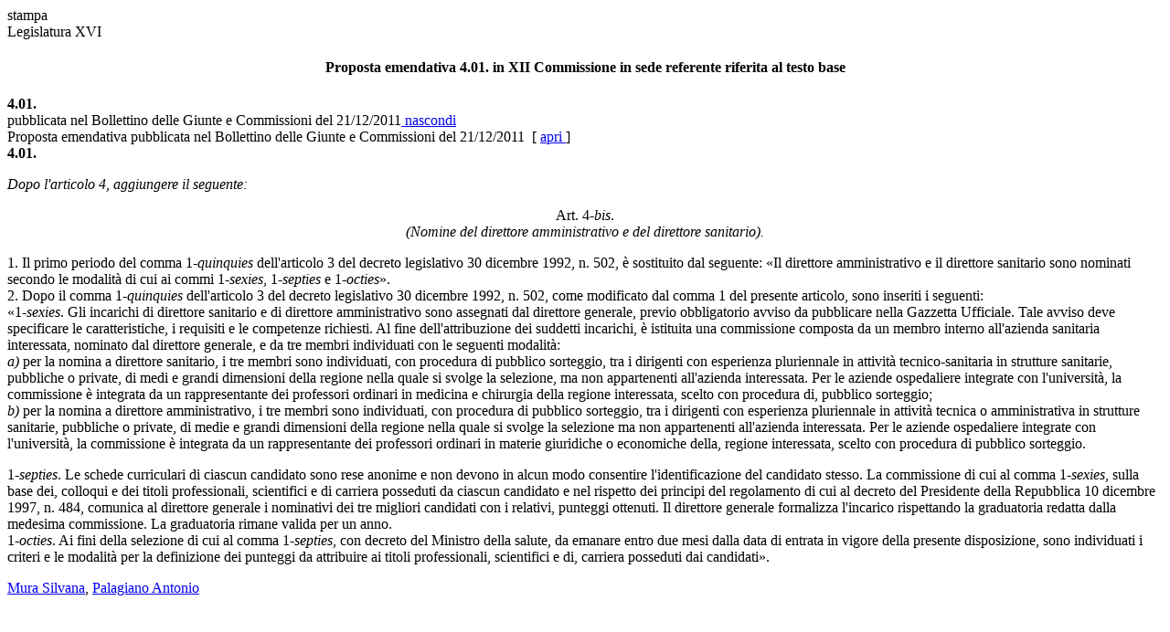

--- FILE ---
content_type: text/html; charset=utf-8
request_url: https://documenti.camera.it/apps/emendamenti/getPropostaEmendativa.aspx?contenitorePortante=leg.16.eme.ac.278&tipoSeduta=1&sedeEsame=referente&urnTestoRiferimento=urn:leg:16:0:null:null:com:12:referente&dataSeduta=20111221&idPropostaEmendativa=4.01.&position=20111221
body_size: 2126
content:
<?xml version="1.0" encoding="utf-8"?><!DOCTYPE html PUBLIC "-//W3C//DTD XHTML 1.0 Strict//EN" "http://www.w3.org/TR/xhtml1/DTD/xhtml1-strict.dtd"[]><html xmlns:xs="http://www.w3.org/2001/XMLSchema" xmlns:fn="http://www.w3.org/2005/xpath-functions" xmlns:xdt="http://www.w3.org/2005/xpath-datatypes" xmlns="http://www.w3.org/1999/xhtml"><head><title>
					proposta emendativa 4.01., atto portante leg.16.eme.ac.278</title><link rel="stylesheet" type="text/css" id="cssEmendamentoSingolo" media="all" href="&#xA;						http://documenti.camera.it/leg16/emendamenti/css/emendamentoSingolo.css&#xA;					" /><script type="text/javascript" src="http://documenti.camera.it/leg16/emendamenti/js/navigator.js">
      <!--// JavaScript Library-->
    </script><script type="text/javascript" src="http://documenti.camera.it/leg16/emendamenti/js/print.js">
      <!--// JavaScript Library-->
    </script></head><body><div id="wrapper"><span id="stampa"><a onclick="printEmendamento(2);">stampa</a></span><div class="legislatura">Legislatura XVI</div><center><h4 class="lavori">Proposta emendativa 4.01. in XII Commissione  in sede referente
									riferita al testo base
									</h4></center><div class="quickLinks" id="quickLinks"><div class="quickLink_1"><strong>4.01.</strong></div><div class="quickLink_2">
					pubblicata nel Bollettino delle Giunte e Commissioni del 21/12/2011<span id="cmd.commissione.referente.20111221.show" class="mostraNascondi" style="display:none;"><a href="javascript: HideContentEmendamenti('cmd.commissione.referente.20111221.show'); ShowContentEmendamenti('cmd.commissione.referente.20111221.hide');ShowContentEmendamenti('commissione.referente.20111221');">
				mostra
			</a></span><span id="cmd.commissione.referente.20111221.hide" class="mostraNascondi" style="display:inline;"><a href="javascript:HideContentEmendamenti('commissione.referente.20111221');HideContentEmendamenti('cmd.commissione.referente.20111221.hide');ShowContentEmendamenti('cmd.commissione.referente.20111221.show');">
				nascondi
			</a></span></div></div><div id="sedute"><div style="display:block;" id="commissione.referente.20111221" class="sedutaNuova"><div class="testata">
						Proposta emendativa pubblicata nel Bollettino delle Giunte e Commissioni del 21/12/2011 
						 [
						<a href="getDocumento.aspx?tipoDocumento=bollettino&amp;idLegislatura=16&amp;dataDocumento=20111221&amp;commissioni=12" target="_new">
							apri
						</a>
						]
					</div><div class="raggruppamenti"><div class="altro"><div class="propostaEmendativa"><div class="numero"><strong>4.01.</strong></div><div class="testo"><p xmlns:xsi="http://www.w3.org/2001/XMLSchema-instance"><i>Dopo l'articolo 4, aggiungere il seguente:</i></p><p align="center" xmlns:xsi="http://www.w3.org/2001/XMLSchema-instance">Art. 4-<i>bis</i>.<br /><i>(Nomine del direttore amministrativo e del direttore sanitario).</i><br /></p><p xmlns:xsi="http://www.w3.org/2001/XMLSchema-instance">1. Il primo periodo del comma 1-<i>quinquies</i> dell'articolo 3 del decreto legislativo 30 dicembre 1992, n. 502, è sostituito dal seguente: «Il direttore amministrativo e il direttore sanitario sono nominati secondo le modalità di cui ai commi 1-<i>sexies</i>, 1-<i>septies</i> e 1-<i>octies</i>».<br />2. Dopo il comma 1-<i>quinquies</i> dell'articolo 3 del decreto legislativo 30 dicembre 1992, n. 502, come modificato dal comma 1 del presente articolo, sono inseriti i seguenti:<br />«1-<i>sexies</i>. Gli incarichi di direttore sanitario e di direttore amministrativo sono assegnati dal direttore generale, previo obbligatorio avviso da pubblicare nella Gazzetta Ufficiale. Tale avviso deve specificare le caratteristiche, i requisiti e le competenze richiesti. Al fine dell'attribuzione dei suddetti incarichi, è istituita una commissione composta da un membro interno all'azienda sanitaria interessata, nominato dal direttore generale, e da tre membri individuati con le seguenti modalità:<br /><i>a)</i> per la nomina a direttore sanitario, i tre membri sono individuati, con procedura di pubblico sorteggio, tra i dirigenti con esperienza pluriennale in attività tecnico-sanitaria in strutture sanitarie, pubbliche o private, di medi e grandi dimensioni della regione nella quale si svolge la selezione, ma non appartenenti all'azienda interessata. Per le aziende ospedaliere integrate con l'università, la commissione è integrata da un rappresentante dei professori ordinari in medicina e chirurgia della regione interessata, scelto con procedura di, pubblico sorteggio;<br /><i>b)</i> per la nomina a direttore amministrativo, i tre membri sono individuati, con procedura di pubblico sorteggio, tra i dirigenti con esperienza pluriennale in attività tecnica o amministrativa in strutture sanitarie, pubbliche o private, di medie e grandi dimensioni della regione nella quale si svolge la selezione ma non appartenenti all'azienda interessata. Per le aziende ospedaliere integrate con l'università, la commissione è integrata da un rappresentante dei professori ordinari in materie giuridiche o economiche della, regione interessata, scelto con procedura di pubblico sorteggio.</p><p xmlns:xsi="http://www.w3.org/2001/XMLSchema-instance">1-<i>septies</i>. Le schede curriculari di ciascun candidato sono rese anonime e non devono in alcun modo consentire l'identificazione del candidato stesso. La commissione di cui al comma 1-<i>sexies</i>, sulla base dei, colloqui e dei titoli professionali, scientifici e di carriera posseduti da ciascun candidato e nel rispetto dei principi del regolamento di cui al decreto del Presidente della Repubblica 10 dicembre 1997, n. 484, comunica al direttore generale i nominativi dei tre migliori candidati con i relativi, punteggi ottenuti. Il direttore generale formalizza l'incarico rispettando la graduatoria redatta dalla medesima commissione. La graduatoria rimane valida per un anno.<br />1-<i>octies</i>. Ai fini della selezione di cui al comma 1-<i>septies</i>, con decreto del Ministro della salute, da emanare entro due mesi dalla data di entrata in vigore della presente disposizione, sono individuati i criteri e le modalità per la definizione dei punteggi da attribuire ai titoli professionali, scientifici e di, carriera posseduti dai candidati».</p></div><div class="proponenti"><a href="http://documenti.camera.it/apps/commonServices/getDocumento.ashx?sezione=deputati&amp;tipoDoc=schedaDeputato&amp;idLegislatura=16&amp;idPersona=301555&amp;webType=Normale">Mura Silvana</a>, <a href="http://documenti.camera.it/apps/commonServices/getDocumento.ashx?sezione=deputati&amp;tipoDoc=schedaDeputato&amp;idLegislatura=16&amp;idPersona=302991&amp;webType=Normale">Palagiano Antonio</a></div></div></div></div></div></div></div></body></html>